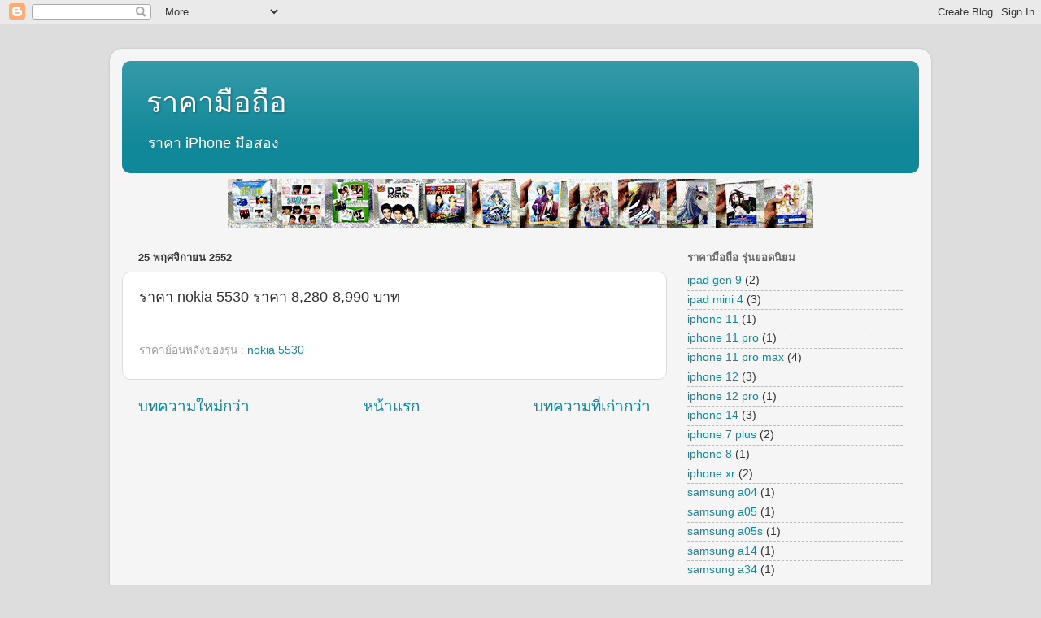

--- FILE ---
content_type: text/html; charset=UTF-8
request_url: https://phoneprice.jarungjai.com/2009/11/nokia-5530-8280-8990.html
body_size: 11695
content:
<!DOCTYPE html>
<html class='v2' dir='ltr' lang='th'>
<head>
<link href='https://www.blogger.com/static/v1/widgets/4128112664-css_bundle_v2.css' rel='stylesheet' type='text/css'/>
<meta content='width=1100' name='viewport'/>
<meta content='text/html; charset=UTF-8' http-equiv='Content-Type'/>
<meta content='blogger' name='generator'/>
<link href='https://phoneprice.jarungjai.com/favicon.ico' rel='icon' type='image/x-icon'/>
<link href='http://phoneprice.jarungjai.com/2009/11/nokia-5530-8280-8990.html' rel='canonical'/>
<link rel="alternate" type="application/atom+xml" title="ราคาม&#3639;อถ&#3639;อ - Atom" href="https://phoneprice.jarungjai.com/feeds/posts/default" />
<link rel="alternate" type="application/rss+xml" title="ราคาม&#3639;อถ&#3639;อ - RSS" href="https://phoneprice.jarungjai.com/feeds/posts/default?alt=rss" />
<link rel="service.post" type="application/atom+xml" title="ราคาม&#3639;อถ&#3639;อ - Atom" href="https://www.blogger.com/feeds/2641464933931492608/posts/default" />

<link rel="alternate" type="application/atom+xml" title="ราคาม&#3639;อถ&#3639;อ - Atom" href="https://phoneprice.jarungjai.com/feeds/8198622603994597240/comments/default" />
<!--Can't find substitution for tag [blog.ieCssRetrofitLinks]-->
<meta content='http://phoneprice.jarungjai.com/2009/11/nokia-5530-8280-8990.html' property='og:url'/>
<meta content='ราคา nokia 5530 ราคา 8,280-8,990 บาท' property='og:title'/>
<meta content='ราคา iPhone มือสอง' property='og:description'/>
<title>ราคาม&#3639;อถ&#3639;อ: ราคา nokia 5530 ราคา 8,280-8,990 บาท</title>
<style id='page-skin-1' type='text/css'><!--
/*-----------------------------------------------
Blogger Template Style
Name:     Picture Window
Designer: Blogger
URL:      www.blogger.com
----------------------------------------------- */
/* Content
----------------------------------------------- */
body {
font: normal normal 15px Arial, Tahoma, Helvetica, FreeSans, sans-serif;
color: #333333;
background: #dddddd none no-repeat scroll center center;
}
html body .region-inner {
min-width: 0;
max-width: 100%;
width: auto;
}
.content-outer {
font-size: 90%;
}
a:link {
text-decoration:none;
color: #118899;
}
a:visited {
text-decoration:none;
color: #006677;
}
a:hover {
text-decoration:underline;
color: #1198cc;
}
.content-outer {
background: transparent url(//www.blogblog.com/1kt/transparent/white80.png) repeat scroll top left;
-moz-border-radius: 15px;
-webkit-border-radius: 15px;
-goog-ms-border-radius: 15px;
border-radius: 15px;
-moz-box-shadow: 0 0 3px rgba(0, 0, 0, .15);
-webkit-box-shadow: 0 0 3px rgba(0, 0, 0, .15);
-goog-ms-box-shadow: 0 0 3px rgba(0, 0, 0, .15);
box-shadow: 0 0 3px rgba(0, 0, 0, .15);
margin: 30px auto;
}
.content-inner {
padding: 15px;
}
/* Header
----------------------------------------------- */
.header-outer {
background: #118899 url(//www.blogblog.com/1kt/transparent/header_gradient_shade.png) repeat-x scroll top left;
_background-image: none;
color: #ffffff;
-moz-border-radius: 10px;
-webkit-border-radius: 10px;
-goog-ms-border-radius: 10px;
border-radius: 10px;
}
.Header img, .Header #header-inner {
-moz-border-radius: 10px;
-webkit-border-radius: 10px;
-goog-ms-border-radius: 10px;
border-radius: 10px;
}
.header-inner .Header .titlewrapper,
.header-inner .Header .descriptionwrapper {
padding-left: 30px;
padding-right: 30px;
}
.Header h1 {
font: normal normal 36px Arial, Tahoma, Helvetica, FreeSans, sans-serif;
text-shadow: 1px 1px 3px rgba(0, 0, 0, 0.3);
}
.Header h1 a {
color: #ffffff;
}
.Header .description {
font-size: 130%;
}
/* Tabs
----------------------------------------------- */
.tabs-inner {
margin: .5em 0 0;
padding: 0;
}
.tabs-inner .section {
margin: 0;
}
.tabs-inner .widget ul {
padding: 0;
background: #f5f5f5 url(//www.blogblog.com/1kt/transparent/tabs_gradient_shade.png) repeat scroll bottom;
-moz-border-radius: 10px;
-webkit-border-radius: 10px;
-goog-ms-border-radius: 10px;
border-radius: 10px;
}
.tabs-inner .widget li {
border: none;
}
.tabs-inner .widget li a {
display: inline-block;
padding: .5em 1em;
margin-right: 0;
color: #118899;
font: normal normal 15px Arial, Tahoma, Helvetica, FreeSans, sans-serif;
-moz-border-radius: 0 0 0 0;
-webkit-border-top-left-radius: 0;
-webkit-border-top-right-radius: 0;
-goog-ms-border-radius: 0 0 0 0;
border-radius: 0 0 0 0;
background: transparent none no-repeat scroll top left;
border-right: 1px solid #cccccc;
}
.tabs-inner .widget li:first-child a {
padding-left: 1.25em;
-moz-border-radius-topleft: 10px;
-moz-border-radius-bottomleft: 10px;
-webkit-border-top-left-radius: 10px;
-webkit-border-bottom-left-radius: 10px;
-goog-ms-border-top-left-radius: 10px;
-goog-ms-border-bottom-left-radius: 10px;
border-top-left-radius: 10px;
border-bottom-left-radius: 10px;
}
.tabs-inner .widget li.selected a,
.tabs-inner .widget li a:hover {
position: relative;
z-index: 1;
background: #ffffff url(//www.blogblog.com/1kt/transparent/tabs_gradient_shade.png) repeat scroll bottom;
color: #000000;
-moz-box-shadow: 0 0 0 rgba(0, 0, 0, .15);
-webkit-box-shadow: 0 0 0 rgba(0, 0, 0, .15);
-goog-ms-box-shadow: 0 0 0 rgba(0, 0, 0, .15);
box-shadow: 0 0 0 rgba(0, 0, 0, .15);
}
/* Headings
----------------------------------------------- */
h2 {
font: bold normal 13px Arial, Tahoma, Helvetica, FreeSans, sans-serif;
text-transform: uppercase;
color: #666666;
margin: .5em 0;
}
/* Main
----------------------------------------------- */
.main-outer {
background: transparent none repeat scroll top center;
-moz-border-radius: 0 0 0 0;
-webkit-border-top-left-radius: 0;
-webkit-border-top-right-radius: 0;
-webkit-border-bottom-left-radius: 0;
-webkit-border-bottom-right-radius: 0;
-goog-ms-border-radius: 0 0 0 0;
border-radius: 0 0 0 0;
-moz-box-shadow: 0 0 0 rgba(0, 0, 0, .15);
-webkit-box-shadow: 0 0 0 rgba(0, 0, 0, .15);
-goog-ms-box-shadow: 0 0 0 rgba(0, 0, 0, .15);
box-shadow: 0 0 0 rgba(0, 0, 0, .15);
}
.main-inner {
padding: 15px 5px 20px;
}
.main-inner .column-center-inner {
padding: 0 0;
}
.main-inner .column-left-inner {
padding-left: 0;
}
.main-inner .column-right-inner {
padding-right: 0;
}
/* Posts
----------------------------------------------- */
h3.post-title {
margin: 0;
font: normal normal 18px Arial, Tahoma, Helvetica, FreeSans, sans-serif;
}
.comments h4 {
margin: 1em 0 0;
font: normal normal 18px Arial, Tahoma, Helvetica, FreeSans, sans-serif;
}
.date-header span {
color: #333333;
}
.post-outer {
background-color: #ffffff;
border: solid 1px #dddddd;
-moz-border-radius: 10px;
-webkit-border-radius: 10px;
border-radius: 10px;
-goog-ms-border-radius: 10px;
padding: 15px 20px;
margin: 0 -20px 20px;
}
.post-body {
line-height: 1.4;
font-size: 110%;
position: relative;
}
.post-header {
margin: 0 0 1.5em;
color: #999999;
line-height: 1.6;
}
.post-footer {
margin: .5em 0 0;
color: #999999;
line-height: 1.6;
}
#blog-pager {
font-size: 140%
}
#comments .comment-author {
padding-top: 1.5em;
border-top: dashed 1px #ccc;
border-top: dashed 1px rgba(128, 128, 128, .5);
background-position: 0 1.5em;
}
#comments .comment-author:first-child {
padding-top: 0;
border-top: none;
}
.avatar-image-container {
margin: .2em 0 0;
}
/* Comments
----------------------------------------------- */
.comments .comments-content .icon.blog-author {
background-repeat: no-repeat;
background-image: url([data-uri]);
}
.comments .comments-content .loadmore a {
border-top: 1px solid #1198cc;
border-bottom: 1px solid #1198cc;
}
.comments .continue {
border-top: 2px solid #1198cc;
}
/* Widgets
----------------------------------------------- */
.widget ul, .widget #ArchiveList ul.flat {
padding: 0;
list-style: none;
}
.widget ul li, .widget #ArchiveList ul.flat li {
border-top: dashed 1px #ccc;
border-top: dashed 1px rgba(128, 128, 128, .5);
}
.widget ul li:first-child, .widget #ArchiveList ul.flat li:first-child {
border-top: none;
}
.widget .post-body ul {
list-style: disc;
}
.widget .post-body ul li {
border: none;
}
/* Footer
----------------------------------------------- */
.footer-outer {
color:#eeeeee;
background: transparent url(https://resources.blogblog.com/blogblog/data/1kt/transparent/black50.png) repeat scroll top left;
-moz-border-radius: 10px 10px 10px 10px;
-webkit-border-top-left-radius: 10px;
-webkit-border-top-right-radius: 10px;
-webkit-border-bottom-left-radius: 10px;
-webkit-border-bottom-right-radius: 10px;
-goog-ms-border-radius: 10px 10px 10px 10px;
border-radius: 10px 10px 10px 10px;
-moz-box-shadow: 0 0 0 rgba(0, 0, 0, .15);
-webkit-box-shadow: 0 0 0 rgba(0, 0, 0, .15);
-goog-ms-box-shadow: 0 0 0 rgba(0, 0, 0, .15);
box-shadow: 0 0 0 rgba(0, 0, 0, .15);
}
.footer-inner {
padding: 10px 5px 20px;
}
.footer-outer a {
color: #ddddff;
}
.footer-outer a:visited {
color: #9999cc;
}
.footer-outer a:hover {
color: #ffffff;
}
.footer-outer .widget h2 {
color: #bbbbbb;
}
/* Mobile
----------------------------------------------- */
html body.mobile {
height: auto;
}
html body.mobile {
min-height: 480px;
background-size: 100% auto;
}
.mobile .body-fauxcolumn-outer {
background: transparent none repeat scroll top left;
}
html .mobile .mobile-date-outer, html .mobile .blog-pager {
border-bottom: none;
background: transparent none repeat scroll top center;
margin-bottom: 10px;
}
.mobile .date-outer {
background: transparent none repeat scroll top center;
}
.mobile .header-outer, .mobile .main-outer,
.mobile .post-outer, .mobile .footer-outer {
-moz-border-radius: 0;
-webkit-border-radius: 0;
-goog-ms-border-radius: 0;
border-radius: 0;
}
.mobile .content-outer,
.mobile .main-outer,
.mobile .post-outer {
background: inherit;
border: none;
}
.mobile .content-outer {
font-size: 100%;
}
.mobile-link-button {
background-color: #118899;
}
.mobile-link-button a:link, .mobile-link-button a:visited {
color: #ffffff;
}
.mobile-index-contents {
color: #333333;
}
.mobile .tabs-inner .PageList .widget-content {
background: #ffffff url(//www.blogblog.com/1kt/transparent/tabs_gradient_shade.png) repeat scroll bottom;
color: #000000;
}
.mobile .tabs-inner .PageList .widget-content .pagelist-arrow {
border-left: 1px solid #cccccc;
}

--></style>
<style id='template-skin-1' type='text/css'><!--
body {
min-width: 1010px;
}
.content-outer, .content-fauxcolumn-outer, .region-inner {
min-width: 1010px;
max-width: 1010px;
_width: 1010px;
}
.main-inner .columns {
padding-left: 0px;
padding-right: 310px;
}
.main-inner .fauxcolumn-center-outer {
left: 0px;
right: 310px;
/* IE6 does not respect left and right together */
_width: expression(this.parentNode.offsetWidth -
parseInt("0px") -
parseInt("310px") + 'px');
}
.main-inner .fauxcolumn-left-outer {
width: 0px;
}
.main-inner .fauxcolumn-right-outer {
width: 310px;
}
.main-inner .column-left-outer {
width: 0px;
right: 100%;
margin-left: -0px;
}
.main-inner .column-right-outer {
width: 310px;
margin-right: -310px;
}
#layout {
min-width: 0;
}
#layout .content-outer {
min-width: 0;
width: 800px;
}
#layout .region-inner {
min-width: 0;
width: auto;
}
body#layout div.add_widget {
padding: 8px;
}
body#layout div.add_widget a {
margin-left: 32px;
}
--></style>
<link href='https://www.blogger.com/dyn-css/authorization.css?targetBlogID=2641464933931492608&amp;zx=c31f6b8c-9d74-432c-9951-eee9607c4f56' media='none' onload='if(media!=&#39;all&#39;)media=&#39;all&#39;' rel='stylesheet'/><noscript><link href='https://www.blogger.com/dyn-css/authorization.css?targetBlogID=2641464933931492608&amp;zx=c31f6b8c-9d74-432c-9951-eee9607c4f56' rel='stylesheet'/></noscript>
<meta name='google-adsense-platform-account' content='ca-host-pub-1556223355139109'/>
<meta name='google-adsense-platform-domain' content='blogspot.com'/>

</head>
<body class='loading variant-shade'>
<div class='navbar section' id='navbar' name='แถบนำทาง'><div class='widget Navbar' data-version='1' id='Navbar1'><script type="text/javascript">
    function setAttributeOnload(object, attribute, val) {
      if(window.addEventListener) {
        window.addEventListener('load',
          function(){ object[attribute] = val; }, false);
      } else {
        window.attachEvent('onload', function(){ object[attribute] = val; });
      }
    }
  </script>
<div id="navbar-iframe-container"></div>
<script type="text/javascript" src="https://apis.google.com/js/platform.js"></script>
<script type="text/javascript">
      gapi.load("gapi.iframes:gapi.iframes.style.bubble", function() {
        if (gapi.iframes && gapi.iframes.getContext) {
          gapi.iframes.getContext().openChild({
              url: 'https://www.blogger.com/navbar/2641464933931492608?po\x3d8198622603994597240\x26origin\x3dhttps://phoneprice.jarungjai.com',
              where: document.getElementById("navbar-iframe-container"),
              id: "navbar-iframe"
          });
        }
      });
    </script><script type="text/javascript">
(function() {
var script = document.createElement('script');
script.type = 'text/javascript';
script.src = '//pagead2.googlesyndication.com/pagead/js/google_top_exp.js';
var head = document.getElementsByTagName('head')[0];
if (head) {
head.appendChild(script);
}})();
</script>
</div></div>
<div class='body-fauxcolumns'>
<div class='fauxcolumn-outer body-fauxcolumn-outer'>
<div class='cap-top'>
<div class='cap-left'></div>
<div class='cap-right'></div>
</div>
<div class='fauxborder-left'>
<div class='fauxborder-right'></div>
<div class='fauxcolumn-inner'>
</div>
</div>
<div class='cap-bottom'>
<div class='cap-left'></div>
<div class='cap-right'></div>
</div>
</div>
</div>
<div class='content'>
<div class='content-fauxcolumns'>
<div class='fauxcolumn-outer content-fauxcolumn-outer'>
<div class='cap-top'>
<div class='cap-left'></div>
<div class='cap-right'></div>
</div>
<div class='fauxborder-left'>
<div class='fauxborder-right'></div>
<div class='fauxcolumn-inner'>
</div>
</div>
<div class='cap-bottom'>
<div class='cap-left'></div>
<div class='cap-right'></div>
</div>
</div>
</div>
<div class='content-outer'>
<div class='content-cap-top cap-top'>
<div class='cap-left'></div>
<div class='cap-right'></div>
</div>
<div class='fauxborder-left content-fauxborder-left'>
<div class='fauxborder-right content-fauxborder-right'></div>
<div class='content-inner'>
<header>
<div class='header-outer'>
<div class='header-cap-top cap-top'>
<div class='cap-left'></div>
<div class='cap-right'></div>
</div>
<div class='fauxborder-left header-fauxborder-left'>
<div class='fauxborder-right header-fauxborder-right'></div>
<div class='region-inner header-inner'>
<div class='header section' id='header' name='ส่วนหัว'><div class='widget Header' data-version='1' id='Header1'>
<div id='header-inner'>
<div class='titlewrapper'>
<h1 class='title'>
<a href='https://phoneprice.jarungjai.com/'>
ราคาม&#3639;อถ&#3639;อ
</a>
</h1>
</div>
<div class='descriptionwrapper'>
<p class='description'><span>ราคา iPhone ม&#3639;อสอง</span></p>
</div>
</div>
</div></div>
</div>
</div>
<div class='header-cap-bottom cap-bottom'>
<div class='cap-left'></div>
<div class='cap-right'></div>
</div>
</div>
</header>
<div class='tabs-outer'>
<div class='tabs-cap-top cap-top'>
<div class='cap-left'></div>
<div class='cap-right'></div>
</div>
<div class='fauxborder-left tabs-fauxborder-left'>
<div class='fauxborder-right tabs-fauxborder-right'></div>
<div class='region-inner tabs-inner'>
<div class='tabs section' id='crosscol' name='พาดทุกคอลัมน์'><div class='widget HTML' data-version='1' id='HTML3'>
<div class='widget-content'>
<center>
<a href="http://www.sonnemart.com" target="_blank">
<img border="0" alt="เพลง,เพลงสากล,เพลงลูกทุ่ง,ฟังเพลง,เนื้อเพลง,ฟังเพลงออนไลน์,โหลดเพลง,เพลงใหม่,โหลดเพลง mp3" src="https://lh3.googleusercontent.com/blogger_img_proxy/AEn0k_vYgvSnzgG2Z3PInPtj84RCtca6bmtuYt-YzQ3DXZ04K3dRVSJI7EX80OrNJpOgVhYWmiJBPScwbKvPxQOqZ13D9Sr8hY7w5f56mnpQLXCed4LuLw=s0-d">
</a>
</center>
</div>
<div class='clear'></div>
</div></div>
<div class='tabs no-items section' id='crosscol-overflow' name='Cross-Column 2'></div>
</div>
</div>
<div class='tabs-cap-bottom cap-bottom'>
<div class='cap-left'></div>
<div class='cap-right'></div>
</div>
</div>
<div class='main-outer'>
<div class='main-cap-top cap-top'>
<div class='cap-left'></div>
<div class='cap-right'></div>
</div>
<div class='fauxborder-left main-fauxborder-left'>
<div class='fauxborder-right main-fauxborder-right'></div>
<div class='region-inner main-inner'>
<div class='columns fauxcolumns'>
<div class='fauxcolumn-outer fauxcolumn-center-outer'>
<div class='cap-top'>
<div class='cap-left'></div>
<div class='cap-right'></div>
</div>
<div class='fauxborder-left'>
<div class='fauxborder-right'></div>
<div class='fauxcolumn-inner'>
</div>
</div>
<div class='cap-bottom'>
<div class='cap-left'></div>
<div class='cap-right'></div>
</div>
</div>
<div class='fauxcolumn-outer fauxcolumn-left-outer'>
<div class='cap-top'>
<div class='cap-left'></div>
<div class='cap-right'></div>
</div>
<div class='fauxborder-left'>
<div class='fauxborder-right'></div>
<div class='fauxcolumn-inner'>
</div>
</div>
<div class='cap-bottom'>
<div class='cap-left'></div>
<div class='cap-right'></div>
</div>
</div>
<div class='fauxcolumn-outer fauxcolumn-right-outer'>
<div class='cap-top'>
<div class='cap-left'></div>
<div class='cap-right'></div>
</div>
<div class='fauxborder-left'>
<div class='fauxborder-right'></div>
<div class='fauxcolumn-inner'>
</div>
</div>
<div class='cap-bottom'>
<div class='cap-left'></div>
<div class='cap-right'></div>
</div>
</div>
<!-- corrects IE6 width calculation -->
<div class='columns-inner'>
<div class='column-center-outer'>
<div class='column-center-inner'>
<div class='main section' id='main' name='หมายเลขหลัก'><div class='widget Blog' data-version='1' id='Blog1'>
<div class='blog-posts hfeed'>

          <div class="date-outer">
        
<h2 class='date-header'><span>25 พฤศจ&#3636;กายน 2552</span></h2>

          <div class="date-posts">
        
<div class='post-outer'>
<div class='post hentry uncustomized-post-template' itemprop='blogPost' itemscope='itemscope' itemtype='http://schema.org/BlogPosting'>
<meta content='2641464933931492608' itemprop='blogId'/>
<meta content='8198622603994597240' itemprop='postId'/>
<a name='8198622603994597240'></a>
<h3 class='post-title entry-title' itemprop='name'>
ราคา nokia 5530 ราคา 8,280-8,990 บาท
</h3>
<div class='post-header'>
<div class='post-header-line-1'></div>
</div>
<div class='post-body entry-content' id='post-body-8198622603994597240' itemprop='description articleBody'>
<div style='clear: both;'></div>
</div>
<div class='post-footer'>
<div class='post-footer-line post-footer-line-1'>
<span class='post-author vcard'>
</span>
<span class='post-timestamp'>
</span>
<span class='post-comment-link'>
</span>
<span class='post-icons'>
</span>
<div class='post-share-buttons goog-inline-block'>
</div>
</div>
<div class='post-footer-line post-footer-line-2'>
<span class='post-labels'>
ราคาย&#3657;อนหล&#3633;งของร&#3640;&#3656;น :
<a href='https://phoneprice.jarungjai.com/search/label/nokia%205530' rel='tag'>nokia 5530</a>
</span>
</div>
<div class='post-footer-line post-footer-line-3'>
<span class='post-location'>
</span>
</div>
</div>
</div>
<div class='comments' id='comments'>
<a name='comments'></a>
</div>
</div>

        </div></div>
      
</div>
<div class='blog-pager' id='blog-pager'>
<span id='blog-pager-newer-link'>
<a class='blog-pager-newer-link' href='https://phoneprice.jarungjai.com/2009/11/nokia-5530-llluvia-pink-8490-9170.html' id='Blog1_blog-pager-newer-link' title='บทความใหม่กว่า'>บทความใหม&#3656;กว&#3656;า</a>
</span>
<span id='blog-pager-older-link'>
<a class='blog-pager-older-link' href='https://phoneprice.jarungjai.com/2009/11/nokia-5230-7020-7570.html' id='Blog1_blog-pager-older-link' title='บทความที่เก่ากว่า'>บทความท&#3637;&#3656;เก&#3656;ากว&#3656;า</a>
</span>
<a class='home-link' href='https://phoneprice.jarungjai.com/'>หน&#3657;าแรก</a>
</div>
<div class='clear'></div>
<div class='post-feeds'>
</div>
</div></div>
</div>
</div>
<div class='column-left-outer'>
<div class='column-left-inner'>
<aside>
</aside>
</div>
</div>
<div class='column-right-outer'>
<div class='column-right-inner'>
<aside>
<div class='sidebar section' id='sidebar-right-1'><div class='widget Label' data-version='1' id='Label2'>
<h2>ราคาม&#3639;อถ&#3639;อ ร&#3640;&#3656;นยอดน&#3636;ยม</h2>
<div class='widget-content list-label-widget-content'>
<ul>
<li>
<a dir='ltr' href='https://phoneprice.jarungjai.com/search/label/ipad%20gen%209'>ipad gen 9</a>
<span dir='ltr'>(2)</span>
</li>
<li>
<a dir='ltr' href='https://phoneprice.jarungjai.com/search/label/ipad%20mini%204'>ipad mini 4</a>
<span dir='ltr'>(3)</span>
</li>
<li>
<a dir='ltr' href='https://phoneprice.jarungjai.com/search/label/iphone%2011'>iphone 11</a>
<span dir='ltr'>(1)</span>
</li>
<li>
<a dir='ltr' href='https://phoneprice.jarungjai.com/search/label/iphone%2011%20pro'>iphone 11 pro</a>
<span dir='ltr'>(1)</span>
</li>
<li>
<a dir='ltr' href='https://phoneprice.jarungjai.com/search/label/iphone%2011%20pro%20max'>iphone 11 pro max</a>
<span dir='ltr'>(4)</span>
</li>
<li>
<a dir='ltr' href='https://phoneprice.jarungjai.com/search/label/iphone%2012'>iphone 12</a>
<span dir='ltr'>(3)</span>
</li>
<li>
<a dir='ltr' href='https://phoneprice.jarungjai.com/search/label/iphone%2012%20pro'>iphone 12 pro</a>
<span dir='ltr'>(1)</span>
</li>
<li>
<a dir='ltr' href='https://phoneprice.jarungjai.com/search/label/iphone%2014'>iphone 14</a>
<span dir='ltr'>(3)</span>
</li>
<li>
<a dir='ltr' href='https://phoneprice.jarungjai.com/search/label/iphone%207%20plus'>iphone 7 plus</a>
<span dir='ltr'>(2)</span>
</li>
<li>
<a dir='ltr' href='https://phoneprice.jarungjai.com/search/label/iphone%208'>iphone 8</a>
<span dir='ltr'>(1)</span>
</li>
<li>
<a dir='ltr' href='https://phoneprice.jarungjai.com/search/label/iphone%20xr'>iphone xr</a>
<span dir='ltr'>(2)</span>
</li>
<li>
<a dir='ltr' href='https://phoneprice.jarungjai.com/search/label/samsung%20a04'>samsung a04</a>
<span dir='ltr'>(1)</span>
</li>
<li>
<a dir='ltr' href='https://phoneprice.jarungjai.com/search/label/samsung%20a05'>samsung a05</a>
<span dir='ltr'>(1)</span>
</li>
<li>
<a dir='ltr' href='https://phoneprice.jarungjai.com/search/label/samsung%20a05s'>samsung a05s</a>
<span dir='ltr'>(1)</span>
</li>
<li>
<a dir='ltr' href='https://phoneprice.jarungjai.com/search/label/samsung%20a14'>samsung a14</a>
<span dir='ltr'>(1)</span>
</li>
<li>
<a dir='ltr' href='https://phoneprice.jarungjai.com/search/label/samsung%20a34'>samsung a34</a>
<span dir='ltr'>(1)</span>
</li>
</ul>
<div class='clear'></div>
</div>
</div><div class='widget Label' data-version='1' id='Label1'>
<h2>ราคาม&#3639;อถ&#3639;อร&#3640;&#3656;นต&#3656;างๆ</h2>
<div class='widget-content list-label-widget-content'>
<ul>
<li>
<a dir='ltr' href='https://phoneprice.jarungjai.com/search/label/256%20gb'>256 gb</a>
<span dir='ltr'>(1)</span>
</li>
<li>
<a dir='ltr' href='https://phoneprice.jarungjai.com/search/label/%E0%B9%82%E0%B8%99%E0%B9%80%E0%B8%81%E0%B8%B5%E0%B8%A2'>โนเก&#3637;ย</a>
<span dir='ltr'>(13)</span>
</li>
<li>
<a dir='ltr' href='https://phoneprice.jarungjai.com/search/label/%E0%B9%80%E0%B8%9B%E0%B8%A3%E0%B8%B5%E0%B8%A2%E0%B8%9A%E0%B9%80%E0%B8%97%E0%B8%B5%E0%B8%A2%E0%B8%9A%E0%B8%A3%E0%B8%B2%E0%B8%84%E0%B8%B2'>เปร&#3637;ยบเท&#3637;ยบราคา</a>
<span dir='ltr'>(1)</span>
</li>
<li>
<a dir='ltr' href='https://phoneprice.jarungjai.com/search/label/%E0%B8%A3%E0%B8%B2%E0%B8%84%E0%B8%B2%E0%B9%82%E0%B8%97%E0%B8%A3%E0%B8%A8%E0%B8%B1%E0%B8%9E%E0%B8%97%E0%B9%8C%E0%B8%A1%E0%B8%B7%E0%B8%AD%E0%B8%96%E0%B8%B7%E0%B8%AD'>ราคาโทรศ&#3633;พท&#3660;ม&#3639;อถ&#3639;อ</a>
<span dir='ltr'>(8)</span>
</li>
<li>
<a dir='ltr' href='https://phoneprice.jarungjai.com/search/label/%E0%B8%A3%E0%B8%B2%E0%B8%84%E0%B8%B2%E0%B9%82%E0%B8%99%E0%B9%80%E0%B8%81%E0%B8%B5%E0%B8%A2'>ราคาโนเก&#3637;ย</a>
<span dir='ltr'>(38)</span>
</li>
<li>
<a dir='ltr' href='https://phoneprice.jarungjai.com/search/label/%E0%B8%A3%E0%B8%B2%E0%B8%84%E0%B8%B2%E0%B8%A1%E0%B8%B7%E0%B8%AD%E0%B8%96%E0%B8%B7%E0%B8%AD'>ราคาม&#3639;อถ&#3639;อ</a>
<span dir='ltr'>(8)</span>
</li>
<li>
<a dir='ltr' href='https://phoneprice.jarungjai.com/search/label/BlackBerry%208520'>BlackBerry 8520</a>
<span dir='ltr'>(16)</span>
</li>
<li>
<a dir='ltr' href='https://phoneprice.jarungjai.com/search/label/BlackBerry%209000'>BlackBerry 9000</a>
<span dir='ltr'>(1)</span>
</li>
<li>
<a dir='ltr' href='https://phoneprice.jarungjai.com/search/label/BlackBerry%209300'>BlackBerry 9300</a>
<span dir='ltr'>(2)</span>
</li>
<li>
<a dir='ltr' href='https://phoneprice.jarungjai.com/search/label/BlackBerry%209500'>BlackBerry 9500</a>
<span dir='ltr'>(1)</span>
</li>
<li>
<a dir='ltr' href='https://phoneprice.jarungjai.com/search/label/BlackBerry%209700'>BlackBerry 9700</a>
<span dir='ltr'>(7)</span>
</li>
<li>
<a dir='ltr' href='https://phoneprice.jarungjai.com/search/label/BlackBerry%209800'>BlackBerry 9800</a>
<span dir='ltr'>(1)</span>
</li>
<li>
<a dir='ltr' href='https://phoneprice.jarungjai.com/search/label/i-mobile%20105'>i-mobile 105</a>
<span dir='ltr'>(1)</span>
</li>
<li>
<a dir='ltr' href='https://phoneprice.jarungjai.com/search/label/ipad%201'>ipad 1</a>
<span dir='ltr'>(4)</span>
</li>
<li>
<a dir='ltr' href='https://phoneprice.jarungjai.com/search/label/iPad%202'>iPad 2</a>
<span dir='ltr'>(11)</span>
</li>
<li>
<a dir='ltr' href='https://phoneprice.jarungjai.com/search/label/ipad%20gen%209'>ipad gen 9</a>
<span dir='ltr'>(2)</span>
</li>
<li>
<a dir='ltr' href='https://phoneprice.jarungjai.com/search/label/ipad%20mini'>ipad mini</a>
<span dir='ltr'>(4)</span>
</li>
<li>
<a dir='ltr' href='https://phoneprice.jarungjai.com/search/label/ipad%20mini%204'>ipad mini 4</a>
<span dir='ltr'>(3)</span>
</li>
<li>
<a dir='ltr' href='https://phoneprice.jarungjai.com/search/label/ipad%20mini%204%20wifi%2016GB'>ipad mini 4 wifi 16GB</a>
<span dir='ltr'>(1)</span>
</li>
<li>
<a dir='ltr' href='https://phoneprice.jarungjai.com/search/label/iphone'>iphone</a>
<span dir='ltr'>(1)</span>
</li>
<li>
<a dir='ltr' href='https://phoneprice.jarungjai.com/search/label/iphone%2011'>iphone 11</a>
<span dir='ltr'>(1)</span>
</li>
<li>
<a dir='ltr' href='https://phoneprice.jarungjai.com/search/label/iphone%2011%20pro'>iphone 11 pro</a>
<span dir='ltr'>(1)</span>
</li>
<li>
<a dir='ltr' href='https://phoneprice.jarungjai.com/search/label/iphone%2011%20pro%20max'>iphone 11 pro max</a>
<span dir='ltr'>(4)</span>
</li>
<li>
<a dir='ltr' href='https://phoneprice.jarungjai.com/search/label/iphone%2012'>iphone 12</a>
<span dir='ltr'>(3)</span>
</li>
<li>
<a dir='ltr' href='https://phoneprice.jarungjai.com/search/label/iphone%2012%20pro'>iphone 12 pro</a>
<span dir='ltr'>(1)</span>
</li>
<li>
<a dir='ltr' href='https://phoneprice.jarungjai.com/search/label/iphone%2013'>iphone 13</a>
<span dir='ltr'>(2)</span>
</li>
<li>
<a dir='ltr' href='https://phoneprice.jarungjai.com/search/label/iphone%2014'>iphone 14</a>
<span dir='ltr'>(3)</span>
</li>
<li>
<a dir='ltr' href='https://phoneprice.jarungjai.com/search/label/iphone%2015'>iphone 15</a>
<span dir='ltr'>(2)</span>
</li>
<li>
<a dir='ltr' href='https://phoneprice.jarungjai.com/search/label/iphone%2016'>iphone 16</a>
<span dir='ltr'>(1)</span>
</li>
<li>
<a dir='ltr' href='https://phoneprice.jarungjai.com/search/label/iphone%2017'>iphone 17</a>
<span dir='ltr'>(1)</span>
</li>
<li>
<a dir='ltr' href='https://phoneprice.jarungjai.com/search/label/iPhone%202'>iPhone 2</a>
<span dir='ltr'>(5)</span>
</li>
<li>
<a dir='ltr' href='https://phoneprice.jarungjai.com/search/label/iPhone%203'>iPhone 3</a>
<span dir='ltr'>(26)</span>
</li>
<li>
<a dir='ltr' href='https://phoneprice.jarungjai.com/search/label/iPhone%204'>iPhone 4</a>
<span dir='ltr'>(43)</span>
</li>
<li>
<a dir='ltr' href='https://phoneprice.jarungjai.com/search/label/iPhone%205'>iPhone 5</a>
<span dir='ltr'>(3)</span>
</li>
<li>
<a dir='ltr' href='https://phoneprice.jarungjai.com/search/label/iphone%207%20plus'>iphone 7 plus</a>
<span dir='ltr'>(2)</span>
</li>
<li>
<a dir='ltr' href='https://phoneprice.jarungjai.com/search/label/iphone%208'>iphone 8</a>
<span dir='ltr'>(1)</span>
</li>
<li>
<a dir='ltr' href='https://phoneprice.jarungjai.com/search/label/iphone%20x'>iphone x</a>
<span dir='ltr'>(1)</span>
</li>
<li>
<a dir='ltr' href='https://phoneprice.jarungjai.com/search/label/iphone%20xr'>iphone xr</a>
<span dir='ltr'>(2)</span>
</li>
<li>
<a dir='ltr' href='https://phoneprice.jarungjai.com/search/label/iphone%20xs%20max'>iphone xs max</a>
<span dir='ltr'>(1)</span>
</li>
<li>
<a dir='ltr' href='https://phoneprice.jarungjai.com/search/label/LG%20KP%20105'>LG KP 105</a>
<span dir='ltr'>(2)</span>
</li>
<li>
<a dir='ltr' href='https://phoneprice.jarungjai.com/search/label/motorola%20W15'>motorola W15</a>
<span dir='ltr'>(1)</span>
</li>
<li>
<a dir='ltr' href='https://phoneprice.jarungjai.com/search/label/new%20iPad'>new iPad</a>
<span dir='ltr'>(4)</span>
</li>
<li>
<a dir='ltr' href='https://phoneprice.jarungjai.com/search/label/nokai%20N97'>nokai N97</a>
<span dir='ltr'>(1)</span>
</li>
<li>
<a dir='ltr' href='https://phoneprice.jarungjai.com/search/label/nokia'>nokia</a>
<span dir='ltr'>(13)</span>
</li>
<li>
<a dir='ltr' href='https://phoneprice.jarungjai.com/search/label/nokia%201202'>nokia 1202</a>
<span dir='ltr'>(2)</span>
</li>
<li>
<a dir='ltr' href='https://phoneprice.jarungjai.com/search/label/nokia%201203'>nokia 1203</a>
<span dir='ltr'>(2)</span>
</li>
<li>
<a dir='ltr' href='https://phoneprice.jarungjai.com/search/label/nokia%201661'>nokia 1661</a>
<span dir='ltr'>(1)</span>
</li>
<li>
<a dir='ltr' href='https://phoneprice.jarungjai.com/search/label/nokia%201680'>nokia 1680</a>
<span dir='ltr'>(1)</span>
</li>
<li>
<a dir='ltr' href='https://phoneprice.jarungjai.com/search/label/nokia%202600'>nokia 2600</a>
<span dir='ltr'>(1)</span>
</li>
<li>
<a dir='ltr' href='https://phoneprice.jarungjai.com/search/label/nokia%202630'>nokia 2630</a>
<span dir='ltr'>(1)</span>
</li>
<li>
<a dir='ltr' href='https://phoneprice.jarungjai.com/search/label/nokia%202700'>nokia 2700</a>
<span dir='ltr'>(1)</span>
</li>
<li>
<a dir='ltr' href='https://phoneprice.jarungjai.com/search/label/nokia%202730'>nokia 2730</a>
<span dir='ltr'>(1)</span>
</li>
<li>
<a dir='ltr' href='https://phoneprice.jarungjai.com/search/label/nokia%205000'>nokia 5000</a>
<span dir='ltr'>(1)</span>
</li>
<li>
<a dir='ltr' href='https://phoneprice.jarungjai.com/search/label/nokia%205130'>nokia 5130</a>
<span dir='ltr'>(4)</span>
</li>
<li>
<a dir='ltr' href='https://phoneprice.jarungjai.com/search/label/nokia%20%205230'>nokia  5230</a>
<span dir='ltr'>(6)</span>
</li>
<li>
<a dir='ltr' href='https://phoneprice.jarungjai.com/search/label/nokia%20%205233'>nokia  5233</a>
<span dir='ltr'>(3)</span>
</li>
<li>
<a dir='ltr' href='https://phoneprice.jarungjai.com/search/label/Nokia%205233'>Nokia 5233</a>
<span dir='ltr'>(1)</span>
</li>
<li>
<a dir='ltr' href='https://phoneprice.jarungjai.com/search/label/nokia%205310'>nokia 5310</a>
<span dir='ltr'>(1)</span>
</li>
<li>
<a dir='ltr' href='https://phoneprice.jarungjai.com/search/label/nokia%20%205530'>nokia  5530</a>
<span dir='ltr'>(12)</span>
</li>
<li>
<a dir='ltr' href='https://phoneprice.jarungjai.com/search/label/nokia%20%205800'>nokia  5800</a>
<span dir='ltr'>(11)</span>
</li>
<li>
<a dir='ltr' href='https://phoneprice.jarungjai.com/search/label/nokia%206030'>nokia 6030</a>
<span dir='ltr'>(1)</span>
</li>
<li>
<a dir='ltr' href='https://phoneprice.jarungjai.com/search/label/nokia%206300'>nokia 6300</a>
<span dir='ltr'>(8)</span>
</li>
<li>
<a dir='ltr' href='https://phoneprice.jarungjai.com/search/label/nokia%206700'>nokia 6700</a>
<span dir='ltr'>(1)</span>
</li>
<li>
<a dir='ltr' href='https://phoneprice.jarungjai.com/search/label/nokia%20c3'>nokia c3</a>
<span dir='ltr'>(1)</span>
</li>
<li>
<a dir='ltr' href='https://phoneprice.jarungjai.com/search/label/nokia%20%20C3'>nokia  C3</a>
<span dir='ltr'>(6)</span>
</li>
<li>
<a dir='ltr' href='https://phoneprice.jarungjai.com/search/label/nokia%20C5'>nokia C5</a>
<span dir='ltr'>(1)</span>
</li>
<li>
<a dir='ltr' href='https://phoneprice.jarungjai.com/search/label/nokia%20C5-03'>nokia C5-03</a>
<span dir='ltr'>(1)</span>
</li>
<li>
<a dir='ltr' href='https://phoneprice.jarungjai.com/search/label/nokia%20%20C6'>nokia  C6</a>
<span dir='ltr'>(2)</span>
</li>
<li>
<a dir='ltr' href='https://phoneprice.jarungjai.com/search/label/nokia%20C7'>nokia C7</a>
<span dir='ltr'>(1)</span>
</li>
<li>
<a dir='ltr' href='https://phoneprice.jarungjai.com/search/label/nokia%20%20E63'>nokia  E63</a>
<span dir='ltr'>(11)</span>
</li>
<li>
<a dir='ltr' href='https://phoneprice.jarungjai.com/search/label/nokia%20E71'>nokia E71</a>
<span dir='ltr'>(3)</span>
</li>
<li>
<a dir='ltr' href='https://phoneprice.jarungjai.com/search/label/nokia%20E72'>nokia E72</a>
<span dir='ltr'>(4)</span>
</li>
<li>
<a dir='ltr' href='https://phoneprice.jarungjai.com/search/label/nokia%20N70'>nokia N70</a>
<span dir='ltr'>(1)</span>
</li>
<li>
<a dir='ltr' href='https://phoneprice.jarungjai.com/search/label/nokia%20N70%20me'>nokia N70 me</a>
<span dir='ltr'>(2)</span>
</li>
<li>
<a dir='ltr' href='https://phoneprice.jarungjai.com/search/label/nokia%20%20N8'>nokia  N8</a>
<span dir='ltr'>(1)</span>
</li>
<li>
<a dir='ltr' href='https://phoneprice.jarungjai.com/search/label/nokia%20%20N%20900'>nokia  N 900</a>
<span dir='ltr'>(2)</span>
</li>
<li>
<a dir='ltr' href='https://phoneprice.jarungjai.com/search/label/nokia%20N97'>nokia N97</a>
<span dir='ltr'>(10)</span>
</li>
<li>
<a dir='ltr' href='https://phoneprice.jarungjai.com/search/label/nokia%20N98'>nokia N98</a>
<span dir='ltr'>(3)</span>
</li>
<li>
<a dir='ltr' href='https://phoneprice.jarungjai.com/search/label/nokia%20X3'>nokia X3</a>
<span dir='ltr'>(12)</span>
</li>
<li>
<a dir='ltr' href='https://phoneprice.jarungjai.com/search/label/nokia%20X6'>nokia X6</a>
<span dir='ltr'>(5)</span>
</li>
<li>
<a dir='ltr' href='https://phoneprice.jarungjai.com/search/label/nokia%20x7'>nokia x7</a>
<span dir='ltr'>(1)</span>
</li>
<li>
<a dir='ltr' href='https://phoneprice.jarungjai.com/search/label/oppo'>oppo</a>
<span dir='ltr'>(1)</span>
</li>
<li>
<a dir='ltr' href='https://phoneprice.jarungjai.com/search/label/oppo%20a58'>oppo a58</a>
<span dir='ltr'>(1)</span>
</li>
<li>
<a dir='ltr' href='https://phoneprice.jarungjai.com/search/label/PhoneOne%20M306'>PhoneOne M306</a>
<span dir='ltr'>(1)</span>
</li>
<li>
<a dir='ltr' href='https://phoneprice.jarungjai.com/search/label/PhoneOne%20M403'>PhoneOne M403</a>
<span dir='ltr'>(1)</span>
</li>
<li>
<a dir='ltr' href='https://phoneprice.jarungjai.com/search/label/realme'>realme</a>
<span dir='ltr'>(1)</span>
</li>
<li>
<a dir='ltr' href='https://phoneprice.jarungjai.com/search/label/samsung'>samsung</a>
<span dir='ltr'>(1)</span>
</li>
<li>
<a dir='ltr' href='https://phoneprice.jarungjai.com/search/label/samsung%20a04'>samsung a04</a>
<span dir='ltr'>(1)</span>
</li>
<li>
<a dir='ltr' href='https://phoneprice.jarungjai.com/search/label/samsung%20a05'>samsung a05</a>
<span dir='ltr'>(1)</span>
</li>
<li>
<a dir='ltr' href='https://phoneprice.jarungjai.com/search/label/samsung%20a05s'>samsung a05s</a>
<span dir='ltr'>(1)</span>
</li>
<li>
<a dir='ltr' href='https://phoneprice.jarungjai.com/search/label/Samsung%20a06'>Samsung a06</a>
<span dir='ltr'>(2)</span>
</li>
<li>
<a dir='ltr' href='https://phoneprice.jarungjai.com/search/label/Samsung%20a13'>Samsung a13</a>
<span dir='ltr'>(1)</span>
</li>
<li>
<a dir='ltr' href='https://phoneprice.jarungjai.com/search/label/samsung%20a14'>samsung a14</a>
<span dir='ltr'>(1)</span>
</li>
<li>
<a dir='ltr' href='https://phoneprice.jarungjai.com/search/label/samsung%20a25'>samsung a25</a>
<span dir='ltr'>(1)</span>
</li>
<li>
<a dir='ltr' href='https://phoneprice.jarungjai.com/search/label/samsung%20a34'>samsung a34</a>
<span dir='ltr'>(1)</span>
</li>
<li>
<a dir='ltr' href='https://phoneprice.jarungjai.com/search/label/Samsung%20%20B3410'>Samsung  B3410</a>
<span dir='ltr'>(1)</span>
</li>
<li>
<a dir='ltr' href='https://phoneprice.jarungjai.com/search/label/Samsung%20C170'>Samsung C170</a>
<span dir='ltr'>(1)</span>
</li>
<li>
<a dir='ltr' href='https://phoneprice.jarungjai.com/search/label/Samsung%20%20C3510'>Samsung  C3510</a>
<span dir='ltr'>(2)</span>
</li>
<li>
<a dir='ltr' href='https://phoneprice.jarungjai.com/search/label/Samsung%20Candy'>Samsung Candy</a>
<span dir='ltr'>(1)</span>
</li>
<li>
<a dir='ltr' href='https://phoneprice.jarungjai.com/search/label/samsung%20candy%20S3653'>samsung candy S3653</a>
<span dir='ltr'>(12)</span>
</li>
<li>
<a dir='ltr' href='https://phoneprice.jarungjai.com/search/label/samsung%20E250'>samsung E250</a>
<span dir='ltr'>(1)</span>
</li>
<li>
<a dir='ltr' href='https://phoneprice.jarungjai.com/search/label/samsung%20F480'>samsung F480</a>
<span dir='ltr'>(1)</span>
</li>
<li>
<a dir='ltr' href='https://phoneprice.jarungjai.com/search/label/samsung%20galaxy%20cooper'>samsung galaxy cooper</a>
<span dir='ltr'>(6)</span>
</li>
<li>
<a dir='ltr' href='https://phoneprice.jarungjai.com/search/label/samsung%20galaxy%20gio'>samsung galaxy gio</a>
<span dir='ltr'>(1)</span>
</li>
<li>
<a dir='ltr' href='https://phoneprice.jarungjai.com/search/label/samsung%20galaxy%20mini'>samsung galaxy mini</a>
<span dir='ltr'>(8)</span>
</li>
<li>
<a dir='ltr' href='https://phoneprice.jarungjai.com/search/label/samsung%20galaxy%20nexus'>samsung galaxy nexus</a>
<span dir='ltr'>(4)</span>
</li>
<li>
<a dir='ltr' href='https://phoneprice.jarungjai.com/search/label/samsung%20galaxy%20note'>samsung galaxy note</a>
<span dir='ltr'>(4)</span>
</li>
<li>
<a dir='ltr' href='https://phoneprice.jarungjai.com/search/label/samsung%20galaxy%20player'>samsung galaxy player</a>
<span dir='ltr'>(2)</span>
</li>
<li>
<a dir='ltr' href='https://phoneprice.jarungjai.com/search/label/samsung%20galaxy%20s4'>samsung galaxy s4</a>
<span dir='ltr'>(1)</span>
</li>
<li>
<a dir='ltr' href='https://phoneprice.jarungjai.com/search/label/samsung%20galaxy%20tab'>samsung galaxy tab</a>
<span dir='ltr'>(20)</span>
</li>
<li>
<a dir='ltr' href='https://phoneprice.jarungjai.com/search/label/samsung%20galaxy%20y'>samsung galaxy y</a>
<span dir='ltr'>(5)</span>
</li>
<li>
<a dir='ltr' href='https://phoneprice.jarungjai.com/search/label/Samsung%20Monte'>Samsung Monte</a>
<span dir='ltr'>(1)</span>
</li>
<li>
<a dir='ltr' href='https://phoneprice.jarungjai.com/search/label/samsung%20nexus%20s'>samsung nexus s</a>
<span dir='ltr'>(2)</span>
</li>
<li>
<a dir='ltr' href='https://phoneprice.jarungjai.com/search/label/samsung%20S3100'>samsung S3100</a>
<span dir='ltr'>(1)</span>
</li>
<li>
<a dir='ltr' href='https://phoneprice.jarungjai.com/search/label/samsung%20S3600'>samsung S3600</a>
<span dir='ltr'>(4)</span>
</li>
<li>
<a dir='ltr' href='https://phoneprice.jarungjai.com/search/label/samsung%20S3653'>samsung S3653</a>
<span dir='ltr'>(1)</span>
</li>
<li>
<a dir='ltr' href='https://phoneprice.jarungjai.com/search/label/Samsung%20S5620'>Samsung S5620</a>
<span dir='ltr'>(1)</span>
</li>
<li>
<a dir='ltr' href='https://phoneprice.jarungjai.com/search/label/Samsung%20St%20550'>Samsung St 550</a>
<span dir='ltr'>(1)</span>
</li>
<li>
<a dir='ltr' href='https://phoneprice.jarungjai.com/search/label/Samsung%20Star%20S3653'>Samsung Star S3653</a>
<span dir='ltr'>(2)</span>
</li>
<li>
<a dir='ltr' href='https://phoneprice.jarungjai.com/search/label/samsung%20star%20S5233'>samsung star S5233</a>
<span dir='ltr'>(14)</span>
</li>
<li>
<a dir='ltr' href='https://phoneprice.jarungjai.com/search/label/Samsung%20star%20S5560'>Samsung star S5560</a>
<span dir='ltr'>(1)</span>
</li>
<li>
<a dir='ltr' href='https://phoneprice.jarungjai.com/search/label/Star%20TV'>Star TV</a>
<span dir='ltr'>(1)</span>
</li>
<li>
<a dir='ltr' href='https://phoneprice.jarungjai.com/search/label/vivo'>vivo</a>
<span dir='ltr'>(1)</span>
</li>
<li>
<a dir='ltr' href='https://phoneprice.jarungjai.com/search/label/vivo%20y03'>vivo y03</a>
<span dir='ltr'>(1)</span>
</li>
<li>
<a dir='ltr' href='https://phoneprice.jarungjai.com/search/label/yesphone'>yesphone</a>
<span dir='ltr'>(1)</span>
</li>
</ul>
<div class='clear'></div>
</div>
</div><div class='widget BlogList' data-version='1' id='BlogList1'>
<h2 class='title'>พ&#3633;นธม&#3636;ตร</h2>
<div class='widget-content'>
<div class='blog-list-container' id='BlogList1_container'>
<ul id='BlogList1_blogs'>
<li style='display: block;'>
<div class='blog-icon'>
<img data-lateloadsrc='https://lh3.googleusercontent.com/blogger_img_proxy/AEn0k_vZmnzhksxX1ucHGbqnIiBvkN1WtsuZ6LLaYP2ucNIZuiEzsg3wOTj79ARoyPGmfExX9d6XC32e6ZDQ-JQnIaJXz9_RrzPNXQfbRtCZTx0=s16-w16-h16' height='16' width='16'/>
</div>
<div class='blog-content'>
<div class='blog-title'>
<a href='http://phoneprice.jarungjai.com/' target='_blank'>
ราคาม&#3639;อถ&#3639;อ</a>
</div>
<div class='item-content'>
<span class='item-title'>
<a href='http://phoneprice.jarungjai.com/2025/11/apple-iphone-17-pro-max-2tb-deep-blue.html' target='_blank'>
Apple iPhone 17 Pro Max 2TB Deep Blue 80,900 บาท
</a>
</span>
<div class='item-time'>
3 ส&#3633;ปดาห&#3660;ท&#3637;&#3656;ผ&#3656;านมา
</div>
</div>
</div>
<div style='clear: both;'></div>
</li>
<li style='display: block;'>
<div class='blog-icon'>
<img data-lateloadsrc='https://lh3.googleusercontent.com/blogger_img_proxy/AEn0k_vJGTY4Zz-zCSsg95FcEfMcb_7ul0_WdgNAmjI17TYE1VoeXyfrUN9D8NFwkwuxBu_ZPJxntMiF2cn0V-41QyNoiToeLfwb0PfLCQ=s16-w16-h16' height='16' width='16'/>
</div>
<div class='blog-content'>
<div class='blog-title'>
<a href='https://radio.jarungjai.com/' target='_blank'>
<b>ฟ&#3633;งว&#3636;ทย&#3640; ท&#3637;มงานโกยจ&#3633;งโก&#3657; </b><br> ร&#3633;บผล&#3636;ตรายการว&#3636;ทย&#3640; สปอตโฆษณา ว&#3636;ทย&#3640;หล&#3633;กและว&#3636;ทย&#3640;ช&#3640;มชน</a>
</div>
<div class='item-content'>
<span class='item-title'>
<a href='https://radio.jarungjai.com/2008/08/blog-post_9866.html' target='_blank'>
ผ&#3633;งรายการว&#3636;ทย&#3640;
</a>
</span>
<div class='item-time'>
1 ป&#3637;ท&#3637;&#3656;ผ&#3656;านมา
</div>
</div>
</div>
<div style='clear: both;'></div>
</li>
<li style='display: block;'>
<div class='blog-icon'>
<img data-lateloadsrc='https://lh3.googleusercontent.com/blogger_img_proxy/AEn0k_v5JX1qC0b_SGTFVJ4VUBkgqg0i0VlWYkcIw7IrPKEEJhxEQZqBi5N24s02VKl3xUDP_pGl5z6gqGDWxQNx_PVA_x9-zAb_vmk=s16-w16-h16' height='16' width='16'/>
</div>
<div class='blog-content'>
<div class='blog-title'>
<a href='https://dvd.jarungjai.com/' target='_blank'>
หน&#3633;งใหม&#3656; ร&#3657;านจร&#3640;งใจ DVD | หน&#3633;งเกาหล&#3637; หน&#3633;งไทย หน&#3633;งฝร&#3633;&#3656;ง  หน&#3633;งใหม&#3656;</a>
</div>
<div class='item-content'>
<span class='item-title'>
<a href='https://dvd.jarungjai.com/2009/10/blog-post_21.html' target='_blank'>
รายงานการจ&#3633;ดส&#3656;งส&#3636;นค&#3657;า
</a>
</span>
<div class='item-time'>
4 ป&#3637;ท&#3637;&#3656;ผ&#3656;านมา
</div>
</div>
</div>
<div style='clear: both;'></div>
</li>
<li style='display: block;'>
<div class='blog-icon'>
<img data-lateloadsrc='https://lh3.googleusercontent.com/blogger_img_proxy/AEn0k_s0lVaHh4bESYHi6c_HR5U8WLOx49J8RaflRFltwSRxRH-E4XHc30hMmkhGwIh-thF1jMII0W_26qqtlMXG2taUGcx7VdEIUytnAP6o=s16-w16-h16' height='16' width='16'/>
</div>
<div class='blog-content'>
<div class='blog-title'>
<a href='https://hosting.jarungjai.com/' target='_blank'>
จร&#3640;งใจ โฮสต&#3636;&#3657;ง</a>
</div>
<div class='item-content'>
<span class='item-title'>
<a href='https://hosting.jarungjai.com/2008/09/blog-post_01.html' target='_blank'>
ต&#3636;ดต&#3656;อเรา
</a>
</span>
<div class='item-time'>
10 ป&#3637;ท&#3637;&#3656;ผ&#3656;านมา
</div>
</div>
</div>
<div style='clear: both;'></div>
</li>
<li style='display: block;'>
<div class='blog-icon'>
<img data-lateloadsrc='https://lh3.googleusercontent.com/blogger_img_proxy/AEn0k_sO1E11yY1DXgN1L7HqnfTsLbvxT18nrN8IxAJ5BpmmMLeU3THDZFr8AWtCKyGtzkZp2lBYKtG1lYtZPz7YFk1lqnpowV85bbILbIZray494w=s16-w16-h16' height='16' width='16'/>
</div>
<div class='blog-content'>
<div class='blog-title'>
<a href='http://clip-vdo-clip.blogspot.com/' target='_blank'>
เพลงใหม&#3656;</a>
</div>
<div class='item-content'>
<span class='item-title'>
<a href='http://clip-vdo-clip.blogspot.com/2010/01/its-alright-bee-star.html' target='_blank'>
it's alright บ&#3637;&#3657; เดอะสตาร&#3660; | bee the star
</a>
</span>
<div class='item-time'>
11 ป&#3637;ท&#3637;&#3656;ผ&#3656;านมา
</div>
</div>
</div>
<div style='clear: both;'></div>
</li>
<li style='display: block;'>
<div class='blog-icon'>
<img data-lateloadsrc='https://lh3.googleusercontent.com/blogger_img_proxy/AEn0k_ssIaDSNt0fFGjiK28suHAKGPO9gaobxvYQuaYxuvY_FHT06KaRnO7dxvNhDk926kqnTcVUn5W7zZlm8DRCZ1VYdlc7b7ri=s16-w16-h16' height='16' width='16'/>
</div>
<div class='blog-content'>
<div class='blog-title'>
<a href='http://blog.cmupark.com/' target='_blank'>
CMU Park Blog</a>
</div>
<div class='item-content'>
<span class='item-title'>
<a href='http://blog.cmupark.com/2014/06/cmu-cute-girl_11.html' target='_blank'>
cmu cute girl
</a>
</span>
<div class='item-time'>
11 ป&#3637;ท&#3637;&#3656;ผ&#3656;านมา
</div>
</div>
</div>
<div style='clear: both;'></div>
</li>
<li style='display: block;'>
<div class='blog-icon'>
<img data-lateloadsrc='https://lh3.googleusercontent.com/blogger_img_proxy/AEn0k_uV8JI-FQVeJSgcp6VIfI4KId81u9nmDCZcC-eTITNZzx2Y1jfgK5nMhHQO9Qb1sRDGkHduX1SZgqWMga9tz2ua9u2aGdBz8qv7hw=s16-w16-h16' height='16' width='16'/>
</div>
<div class='blog-content'>
<div class='blog-title'>
<a href='http://www.singleclub.in.th/feeds/posts/default' target='_blank'>
Single Club ชมรมคนโสด</a>
</div>
<div class='item-content'>
<span class='item-title'>
<!--Can't find substitution for tag [item.itemTitle]-->
</span>
<div class='item-time'>
<!--Can't find substitution for tag [item.timePeriodSinceLastUpdate]-->
</div>
</div>
</div>
<div style='clear: both;'></div>
</li>
</ul>
<div class='clear'></div>
</div>
</div>
</div><div class='widget HTML' data-version='1' id='HTML1'>
<h2 class='title'>จำนวนคนเข&#3657;าชมเวปไซต&#3660;</h2>
<div class='widget-content'>
<center>
<!--BEGIN WEB STAT CODE-->
<script language="javascript1.1"> page="phonePrice";</script>
<script language="javascript1.1" src="//hits.truehits.in.th/data/m0023979.js"></script>
<!-- END WEBSTAT CODE -->


<script type="text/javascript">
var gaJsHost = (("https:" == document.location.protocol) ? "https://ssl." : "http://www.");
document.write(unescape("%3Cscript src='" + gaJsHost + "google-analytics.com/ga.js' type='text/javascript'%3E%3C/script%3E"));
</script>
<script type="text/javascript">
try {
var pageTracker = _gat._getTracker("UA-1223997-3");
pageTracker._setDomainName(".jarungjai.com");
pageTracker._trackPageview();
} catch(err) {}</script>



<script language="javascript1.1" src="//tracker.stats.in.th/tracker.php?uid=1568" type="text/javascript"></script><noscript><a target="_blank" href="http://www.stats.in.th/">www.Stats.in.th</a></noscript>

<br />
<!-- Histats.com  START  (standard)-->
<script type="text/javascript">document.write(unescape("%3Cscript src=%27http://s10.histats.com/js15.js%27 type=%27text/javascript%27%3E%3C/script%3E"));</script>
<a href="http://www.histats.com" target="_blank" title="free stats" ><script  type="text/javascript" >
try {Histats.start(1,1658041,4,436,112,75,"00011101");
Histats.track_hits();} catch(err){};
</script></a>
<noscript><a href="http://www.histats.com" target="_blank"><img src="https://lh3.googleusercontent.com/blogger_img_proxy/AEn0k_tpmxHtOSJUq3JgPpSkTaONye8b2qsvpOlmlveMwmo64_CnH55-ffkyzYmUAqa5wB27d49ItRSgl3IHlF9_TV2jyhODcXkXRtlOyGzQr686JA=s0-d" alt="free stats" border="0"></a></noscript>
<!-- Histats.com  END  -->
</center>
</div>
<div class='clear'></div>
</div></div>
</aside>
</div>
</div>
</div>
<div style='clear: both'></div>
<!-- columns -->
</div>
<!-- main -->
</div>
</div>
<div class='main-cap-bottom cap-bottom'>
<div class='cap-left'></div>
<div class='cap-right'></div>
</div>
</div>
<footer>
<div class='footer-outer'>
<div class='footer-cap-top cap-top'>
<div class='cap-left'></div>
<div class='cap-right'></div>
</div>
<div class='fauxborder-left footer-fauxborder-left'>
<div class='fauxborder-right footer-fauxborder-right'></div>
<div class='region-inner footer-inner'>
<div class='foot no-items section' id='footer-1'></div>
<table border='0' cellpadding='0' cellspacing='0' class='section-columns columns-2'>
<tbody>
<tr>
<td class='first columns-cell'>
<div class='foot no-items section' id='footer-2-1'></div>
</td>
<td class='columns-cell'>
<div class='foot no-items section' id='footer-2-2'></div>
</td>
</tr>
</tbody>
</table>
<!-- outside of the include in order to lock Attribution widget -->
<div class='foot section' id='footer-3' name='ส่วนท้าย'><div class='widget Attribution' data-version='1' id='Attribution1'>
<div class='widget-content' style='text-align: center;'>
หน&#3657;าต&#3656;างร&#3641;ปภาพ ธ&#3637;ม. ข&#3633;บเคล&#3639;&#3656;อนโดย <a href='https://www.blogger.com' target='_blank'>Blogger</a>.
</div>
<div class='clear'></div>
</div></div>
</div>
</div>
<div class='footer-cap-bottom cap-bottom'>
<div class='cap-left'></div>
<div class='cap-right'></div>
</div>
</div>
</footer>
<!-- content -->
</div>
</div>
<div class='content-cap-bottom cap-bottom'>
<div class='cap-left'></div>
<div class='cap-right'></div>
</div>
</div>
</div>
<script type='text/javascript'>
    window.setTimeout(function() {
        document.body.className = document.body.className.replace('loading', '');
      }, 10);
  </script>

<script type="text/javascript" src="https://www.blogger.com/static/v1/widgets/1166699449-widgets.js"></script>
<script type='text/javascript'>
window['__wavt'] = 'AOuZoY7f-fIZYkhB4vpRRbGNp4eiDpixgw:1764218367463';_WidgetManager._Init('//www.blogger.com/rearrange?blogID\x3d2641464933931492608','//phoneprice.jarungjai.com/2009/11/nokia-5530-8280-8990.html','2641464933931492608');
_WidgetManager._SetDataContext([{'name': 'blog', 'data': {'blogId': '2641464933931492608', 'title': '\u0e23\u0e32\u0e04\u0e32\u0e21\u0e37\u0e2d\u0e16\u0e37\u0e2d', 'url': 'https://phoneprice.jarungjai.com/2009/11/nokia-5530-8280-8990.html', 'canonicalUrl': 'http://phoneprice.jarungjai.com/2009/11/nokia-5530-8280-8990.html', 'homepageUrl': 'https://phoneprice.jarungjai.com/', 'searchUrl': 'https://phoneprice.jarungjai.com/search', 'canonicalHomepageUrl': 'http://phoneprice.jarungjai.com/', 'blogspotFaviconUrl': 'https://phoneprice.jarungjai.com/favicon.ico', 'bloggerUrl': 'https://www.blogger.com', 'hasCustomDomain': true, 'httpsEnabled': true, 'enabledCommentProfileImages': true, 'gPlusViewType': 'FILTERED_POSTMOD', 'adultContent': false, 'analyticsAccountNumber': '', 'encoding': 'UTF-8', 'locale': 'th', 'localeUnderscoreDelimited': 'th', 'languageDirection': 'ltr', 'isPrivate': false, 'isMobile': false, 'isMobileRequest': false, 'mobileClass': '', 'isPrivateBlog': false, 'isDynamicViewsAvailable': true, 'feedLinks': '\x3clink rel\x3d\x22alternate\x22 type\x3d\x22application/atom+xml\x22 title\x3d\x22\u0e23\u0e32\u0e04\u0e32\u0e21\u0e37\u0e2d\u0e16\u0e37\u0e2d - Atom\x22 href\x3d\x22https://phoneprice.jarungjai.com/feeds/posts/default\x22 /\x3e\n\x3clink rel\x3d\x22alternate\x22 type\x3d\x22application/rss+xml\x22 title\x3d\x22\u0e23\u0e32\u0e04\u0e32\u0e21\u0e37\u0e2d\u0e16\u0e37\u0e2d - RSS\x22 href\x3d\x22https://phoneprice.jarungjai.com/feeds/posts/default?alt\x3drss\x22 /\x3e\n\x3clink rel\x3d\x22service.post\x22 type\x3d\x22application/atom+xml\x22 title\x3d\x22\u0e23\u0e32\u0e04\u0e32\u0e21\u0e37\u0e2d\u0e16\u0e37\u0e2d - Atom\x22 href\x3d\x22https://www.blogger.com/feeds/2641464933931492608/posts/default\x22 /\x3e\n\n\x3clink rel\x3d\x22alternate\x22 type\x3d\x22application/atom+xml\x22 title\x3d\x22\u0e23\u0e32\u0e04\u0e32\u0e21\u0e37\u0e2d\u0e16\u0e37\u0e2d - Atom\x22 href\x3d\x22https://phoneprice.jarungjai.com/feeds/8198622603994597240/comments/default\x22 /\x3e\n', 'meTag': '', 'adsenseHostId': 'ca-host-pub-1556223355139109', 'adsenseHasAds': false, 'adsenseAutoAds': false, 'boqCommentIframeForm': true, 'loginRedirectParam': '', 'isGoogleEverywhereLinkTooltipEnabled': true, 'view': '', 'dynamicViewsCommentsSrc': '//www.blogblog.com/dynamicviews/4224c15c4e7c9321/js/comments.js', 'dynamicViewsScriptSrc': '//www.blogblog.com/dynamicviews/4f53935b4779071b', 'plusOneApiSrc': 'https://apis.google.com/js/platform.js', 'disableGComments': true, 'interstitialAccepted': false, 'sharing': {'platforms': [{'name': '\u0e23\u0e31\u0e1a\u0e25\u0e34\u0e07\u0e01\u0e4c', 'key': 'link', 'shareMessage': '\u0e23\u0e31\u0e1a\u0e25\u0e34\u0e07\u0e01\u0e4c', 'target': ''}, {'name': 'Facebook', 'key': 'facebook', 'shareMessage': '\u0e41\u0e0a\u0e23\u0e4c\u0e43\u0e19 Facebook', 'target': 'facebook'}, {'name': 'BlogThis!', 'key': 'blogThis', 'shareMessage': 'BlogThis!', 'target': 'blog'}, {'name': 'X', 'key': 'twitter', 'shareMessage': '\u0e41\u0e0a\u0e23\u0e4c\u0e43\u0e19 X', 'target': 'twitter'}, {'name': 'Pinterest', 'key': 'pinterest', 'shareMessage': '\u0e41\u0e0a\u0e23\u0e4c\u0e43\u0e19 Pinterest', 'target': 'pinterest'}, {'name': '\u0e2d\u0e35\u0e40\u0e21\u0e25', 'key': 'email', 'shareMessage': '\u0e2d\u0e35\u0e40\u0e21\u0e25', 'target': 'email'}], 'disableGooglePlus': true, 'googlePlusShareButtonWidth': 0, 'googlePlusBootstrap': '\x3cscript type\x3d\x22text/javascript\x22\x3ewindow.___gcfg \x3d {\x27lang\x27: \x27th\x27};\x3c/script\x3e'}, 'hasCustomJumpLinkMessage': false, 'jumpLinkMessage': '\u0e2d\u0e48\u0e32\u0e19\u0e40\u0e1e\u0e34\u0e48\u0e21\u0e40\u0e15\u0e34\u0e21', 'pageType': 'item', 'postId': '8198622603994597240', 'pageName': '\u0e23\u0e32\u0e04\u0e32 nokia 5530 \u0e23\u0e32\u0e04\u0e32 8,280-8,990 \u0e1a\u0e32\u0e17', 'pageTitle': '\u0e23\u0e32\u0e04\u0e32\u0e21\u0e37\u0e2d\u0e16\u0e37\u0e2d: \u0e23\u0e32\u0e04\u0e32 nokia 5530 \u0e23\u0e32\u0e04\u0e32 8,280-8,990 \u0e1a\u0e32\u0e17'}}, {'name': 'features', 'data': {}}, {'name': 'messages', 'data': {'edit': '\u0e41\u0e01\u0e49\u0e44\u0e02', 'linkCopiedToClipboard': '\u0e04\u0e31\u0e14\u0e25\u0e2d\u0e01\u0e25\u0e34\u0e07\u0e01\u0e4c\u0e44\u0e1b\u0e22\u0e31\u0e07\u0e04\u0e25\u0e34\u0e1b\u0e1a\u0e2d\u0e23\u0e4c\u0e14\u0e41\u0e25\u0e49\u0e27', 'ok': '\u0e15\u0e01\u0e25\u0e07', 'postLink': '\u0e25\u0e34\u0e07\u0e04\u0e4c\u0e44\u0e1b\u0e22\u0e31\u0e07\u0e42\u0e1e\u0e2a\u0e15\u0e4c'}}, {'name': 'template', 'data': {'name': 'Picture Window', 'localizedName': '\u0e2b\u0e19\u0e49\u0e32\u0e15\u0e48\u0e32\u0e07\u0e23\u0e39\u0e1b\u0e20\u0e32\u0e1e', 'isResponsive': false, 'isAlternateRendering': false, 'isCustom': false, 'variant': 'shade', 'variantId': 'shade'}}, {'name': 'view', 'data': {'classic': {'name': 'classic', 'url': '?view\x3dclassic'}, 'flipcard': {'name': 'flipcard', 'url': '?view\x3dflipcard'}, 'magazine': {'name': 'magazine', 'url': '?view\x3dmagazine'}, 'mosaic': {'name': 'mosaic', 'url': '?view\x3dmosaic'}, 'sidebar': {'name': 'sidebar', 'url': '?view\x3dsidebar'}, 'snapshot': {'name': 'snapshot', 'url': '?view\x3dsnapshot'}, 'timeslide': {'name': 'timeslide', 'url': '?view\x3dtimeslide'}, 'isMobile': false, 'title': '\u0e23\u0e32\u0e04\u0e32 nokia 5530 \u0e23\u0e32\u0e04\u0e32 8,280-8,990 \u0e1a\u0e32\u0e17', 'description': '\u0e23\u0e32\u0e04\u0e32 iPhone \u0e21\u0e37\u0e2d\u0e2a\u0e2d\u0e07', 'url': 'https://phoneprice.jarungjai.com/2009/11/nokia-5530-8280-8990.html', 'type': 'item', 'isSingleItem': true, 'isMultipleItems': false, 'isError': false, 'isPage': false, 'isPost': true, 'isHomepage': false, 'isArchive': false, 'isLabelSearch': false, 'postId': 8198622603994597240}}]);
_WidgetManager._RegisterWidget('_NavbarView', new _WidgetInfo('Navbar1', 'navbar', document.getElementById('Navbar1'), {}, 'displayModeFull'));
_WidgetManager._RegisterWidget('_HeaderView', new _WidgetInfo('Header1', 'header', document.getElementById('Header1'), {}, 'displayModeFull'));
_WidgetManager._RegisterWidget('_HTMLView', new _WidgetInfo('HTML3', 'crosscol', document.getElementById('HTML3'), {}, 'displayModeFull'));
_WidgetManager._RegisterWidget('_BlogView', new _WidgetInfo('Blog1', 'main', document.getElementById('Blog1'), {'cmtInteractionsEnabled': false, 'lightboxEnabled': true, 'lightboxModuleUrl': 'https://www.blogger.com/static/v1/jsbin/2262640333-lbx__th.js', 'lightboxCssUrl': 'https://www.blogger.com/static/v1/v-css/828616780-lightbox_bundle.css'}, 'displayModeFull'));
_WidgetManager._RegisterWidget('_LabelView', new _WidgetInfo('Label2', 'sidebar-right-1', document.getElementById('Label2'), {}, 'displayModeFull'));
_WidgetManager._RegisterWidget('_LabelView', new _WidgetInfo('Label1', 'sidebar-right-1', document.getElementById('Label1'), {}, 'displayModeFull'));
_WidgetManager._RegisterWidget('_BlogListView', new _WidgetInfo('BlogList1', 'sidebar-right-1', document.getElementById('BlogList1'), {'numItemsToShow': 0, 'totalItems': 7}, 'displayModeFull'));
_WidgetManager._RegisterWidget('_HTMLView', new _WidgetInfo('HTML1', 'sidebar-right-1', document.getElementById('HTML1'), {}, 'displayModeFull'));
_WidgetManager._RegisterWidget('_AttributionView', new _WidgetInfo('Attribution1', 'footer-3', document.getElementById('Attribution1'), {}, 'displayModeFull'));
</script>
</body>
</html>